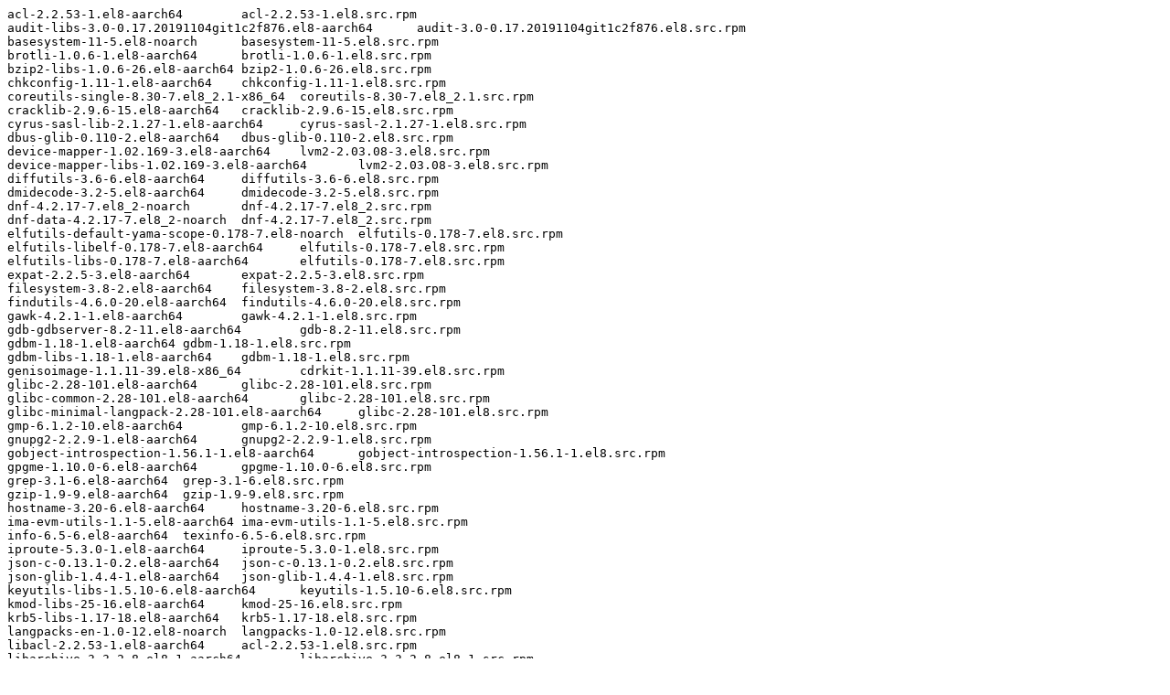

--- FILE ---
content_type: text/plain; charset=UTF-8
request_url: https://ftp.redhat.com/redhat/containers/openshift4/ose-baremetal-rhel8-operator/v4.6.0-202111301700.p0.gb4b10a0.assembly.stream.txt
body_size: 2224
content:
acl-2.2.53-1.el8-aarch64	acl-2.2.53-1.el8.src.rpm
audit-libs-3.0-0.17.20191104git1c2f876.el8-aarch64	audit-3.0-0.17.20191104git1c2f876.el8.src.rpm
basesystem-11-5.el8-noarch	basesystem-11-5.el8.src.rpm
brotli-1.0.6-1.el8-aarch64	brotli-1.0.6-1.el8.src.rpm
bzip2-libs-1.0.6-26.el8-aarch64	bzip2-1.0.6-26.el8.src.rpm
chkconfig-1.11-1.el8-aarch64	chkconfig-1.11-1.el8.src.rpm
coreutils-single-8.30-7.el8_2.1-x86_64	coreutils-8.30-7.el8_2.1.src.rpm
cracklib-2.9.6-15.el8-aarch64	cracklib-2.9.6-15.el8.src.rpm
cyrus-sasl-lib-2.1.27-1.el8-aarch64	cyrus-sasl-2.1.27-1.el8.src.rpm
dbus-glib-0.110-2.el8-aarch64	dbus-glib-0.110-2.el8.src.rpm
device-mapper-1.02.169-3.el8-aarch64	lvm2-2.03.08-3.el8.src.rpm
device-mapper-libs-1.02.169-3.el8-aarch64	lvm2-2.03.08-3.el8.src.rpm
diffutils-3.6-6.el8-aarch64	diffutils-3.6-6.el8.src.rpm
dmidecode-3.2-5.el8-aarch64	dmidecode-3.2-5.el8.src.rpm
dnf-4.2.17-7.el8_2-noarch	dnf-4.2.17-7.el8_2.src.rpm
dnf-data-4.2.17-7.el8_2-noarch	dnf-4.2.17-7.el8_2.src.rpm
elfutils-default-yama-scope-0.178-7.el8-noarch	elfutils-0.178-7.el8.src.rpm
elfutils-libelf-0.178-7.el8-aarch64	elfutils-0.178-7.el8.src.rpm
elfutils-libs-0.178-7.el8-aarch64	elfutils-0.178-7.el8.src.rpm
expat-2.2.5-3.el8-aarch64	expat-2.2.5-3.el8.src.rpm
filesystem-3.8-2.el8-aarch64	filesystem-3.8-2.el8.src.rpm
findutils-4.6.0-20.el8-aarch64	findutils-4.6.0-20.el8.src.rpm
gawk-4.2.1-1.el8-aarch64	gawk-4.2.1-1.el8.src.rpm
gdb-gdbserver-8.2-11.el8-aarch64	gdb-8.2-11.el8.src.rpm
gdbm-1.18-1.el8-aarch64	gdbm-1.18-1.el8.src.rpm
gdbm-libs-1.18-1.el8-aarch64	gdbm-1.18-1.el8.src.rpm
genisoimage-1.1.11-39.el8-x86_64	cdrkit-1.1.11-39.el8.src.rpm
glibc-2.28-101.el8-aarch64	glibc-2.28-101.el8.src.rpm
glibc-common-2.28-101.el8-aarch64	glibc-2.28-101.el8.src.rpm
glibc-minimal-langpack-2.28-101.el8-aarch64	glibc-2.28-101.el8.src.rpm
gmp-6.1.2-10.el8-aarch64	gmp-6.1.2-10.el8.src.rpm
gnupg2-2.2.9-1.el8-aarch64	gnupg2-2.2.9-1.el8.src.rpm
gobject-introspection-1.56.1-1.el8-aarch64	gobject-introspection-1.56.1-1.el8.src.rpm
gpgme-1.10.0-6.el8-aarch64	gpgme-1.10.0-6.el8.src.rpm
grep-3.1-6.el8-aarch64	grep-3.1-6.el8.src.rpm
gzip-1.9-9.el8-aarch64	gzip-1.9-9.el8.src.rpm
hostname-3.20-6.el8-aarch64	hostname-3.20-6.el8.src.rpm
ima-evm-utils-1.1-5.el8-aarch64	ima-evm-utils-1.1-5.el8.src.rpm
info-6.5-6.el8-aarch64	texinfo-6.5-6.el8.src.rpm
iproute-5.3.0-1.el8-aarch64	iproute-5.3.0-1.el8.src.rpm
json-c-0.13.1-0.2.el8-aarch64	json-c-0.13.1-0.2.el8.src.rpm
json-glib-1.4.4-1.el8-aarch64	json-glib-1.4.4-1.el8.src.rpm
keyutils-libs-1.5.10-6.el8-aarch64	keyutils-1.5.10-6.el8.src.rpm
kmod-libs-25-16.el8-aarch64	kmod-25-16.el8.src.rpm
krb5-libs-1.17-18.el8-aarch64	krb5-1.17-18.el8.src.rpm
langpacks-en-1.0-12.el8-noarch	langpacks-1.0-12.el8.src.rpm
libacl-2.2.53-1.el8-aarch64	acl-2.2.53-1.el8.src.rpm
libarchive-3.3.2-8.el8_1-aarch64	libarchive-3.3.2-8.el8_1.src.rpm
libassuan-2.5.1-3.el8-aarch64	libassuan-2.5.1-3.el8.src.rpm
libattr-2.4.48-3.el8-aarch64	attr-2.4.48-3.el8.src.rpm
libblkid-2.32.1-22.el8-aarch64	util-linux-2.32.1-22.el8.src.rpm
libcap-2.26-3.el8-aarch64	libcap-2.26-3.el8.src.rpm
libcap-ng-0.7.9-5.el8-aarch64	libcap-ng-0.7.9-5.el8.src.rpm
libcom_err-1.45.4-3.el8-aarch64	e2fsprogs-1.45.4-3.el8.src.rpm
libcomps-0.1.11-4.el8-aarch64	libcomps-0.1.11-4.el8.src.rpm
libdb-5.3.28-37.el8-aarch64	libdb-5.3.28-37.el8.src.rpm
libdb-utils-5.3.28-37.el8-aarch64	libdb-5.3.28-37.el8.src.rpm
libdnf-0.39.1-6.el8_2-aarch64	libdnf-0.39.1-6.el8_2.src.rpm
libfdisk-2.32.1-22.el8-aarch64	util-linux-2.32.1-22.el8.src.rpm
libffi-3.1-21.el8-aarch64	libffi-3.1-21.el8.src.rpm
libgcc-8.3.1-5.el8-aarch64	gcc-8.3.1-5.el8.src.rpm
libgcrypt-1.8.3-4.el8-aarch64	libgcrypt-1.8.3-4.el8.src.rpm
libgpg-error-1.31-1.el8-aarch64	libgpg-error-1.31-1.el8.src.rpm
libidn2-2.2.0-1.el8-aarch64	libidn2-2.2.0-1.el8.src.rpm
libksba-1.3.5-7.el8-aarch64	libksba-1.3.5-7.el8.src.rpm
libmaxminddb-1.2.0-7.el8-aarch64	libmaxminddb-1.2.0-7.el8.src.rpm
libmetalink-0.1.3-7.el8-aarch64	libmetalink-0.1.3-7.el8.src.rpm
libmnl-1.0.4-6.el8-aarch64	libmnl-1.0.4-6.el8.src.rpm
libmodulemd1-1.8.16-0.2.8.2.1-aarch64	libmodulemd-2.8.2-1.el8.src.rpm
libmount-2.32.1-22.el8-aarch64	util-linux-2.32.1-22.el8.src.rpm
libnghttp2-1.33.0-3.el8_2.1-aarch64	nghttp2-1.33.0-3.el8_2.1.src.rpm
libnl3-3.5.0-1.el8-aarch64	libnl3-3.5.0-1.el8.src.rpm
libnsl2-1.2.0-2.20180605git4a062cf.el8-aarch64	libnsl2-1.2.0-2.20180605git4a062cf.el8.src.rpm
libpsl-0.20.2-5.el8-aarch64	libpsl-0.20.2-5.el8.src.rpm
libpwquality-1.4.0-9.el8-aarch64	libpwquality-1.4.0-9.el8.src.rpm
librepo-1.11.0-3.el8_2-aarch64	librepo-1.11.0-3.el8_2.src.rpm
libreport-filesystem-2.9.5-10.el8-aarch64	libreport-2.9.5-10.el8.src.rpm
librhsm-0.0.3-3.el8-aarch64	librhsm-0.0.3-3.el8.src.rpm
libseccomp-2.4.1-1.el8-aarch64	libseccomp-2.4.1-1.el8.src.rpm
libselinux-2.9-3.el8-aarch64	libselinux-2.9-3.el8.src.rpm
libsemanage-2.9-2.el8-aarch64	libsemanage-2.9-2.el8.src.rpm
libsepol-2.9-1.el8-aarch64	libsepol-2.9-1.el8.src.rpm
libsigsegv-2.11-5.el8-aarch64	libsigsegv-2.11-5.el8.src.rpm
libsmartcols-2.32.1-22.el8-aarch64	util-linux-2.32.1-22.el8.src.rpm
libsolv-0.7.7-1.el8-aarch64	libsolv-0.7.7-1.el8.src.rpm
libssh-0.9.0-4.el8-aarch64	libssh-0.9.0-4.el8.src.rpm
libssh-config-0.9.0-4.el8-noarch	libssh-0.9.0-4.el8.src.rpm
libstdc++-8.3.1-5.el8-aarch64	gcc-8.3.1-5.el8.src.rpm
libtasn1-4.13-3.el8-aarch64	libtasn1-4.13-3.el8.src.rpm
libtirpc-1.1.4-4.el8-aarch64	libtirpc-1.1.4-4.el8.src.rpm
libunistring-0.9.9-3.el8-aarch64	libunistring-0.9.9-3.el8.src.rpm
libusal-1.1.11-39.el8-x86_64	cdrkit-1.1.11-39.el8.src.rpm
libusbx-1.0.22-1.el8-aarch64	libusbx-1.0.22-1.el8.src.rpm
libuser-0.62-23.el8-aarch64	libuser-0.62-23.el8.src.rpm
libutempter-1.1.6-14.el8-aarch64	libutempter-1.1.6-14.el8.src.rpm
libuuid-2.32.1-22.el8-aarch64	util-linux-2.32.1-22.el8.src.rpm
libverto-0.3.0-5.el8-aarch64	libverto-0.3.0-5.el8.src.rpm
libxcrypt-4.1.1-4.el8-aarch64	libxcrypt-4.1.1-4.el8.src.rpm
libxkbcommon-0.9.1-1.el8-x86_64	libxkbcommon-0.9.1-1.el8.src.rpm
libxml2-2.9.7-7.el8-aarch64	libxml2-2.9.7-7.el8.src.rpm
libyaml-0.1.7-5.el8-aarch64	libyaml-0.1.7-5.el8.src.rpm
libzstd-1.4.2-2.el8-aarch64	zstd-1.4.2-2.el8.src.rpm
lsof-4.91-2.el8-aarch64	lsof-4.91-2.el8.src.rpm
lua-libs-5.3.4-11.el8-aarch64	lua-5.3.4-11.el8.src.rpm
lz4-libs-1.8.1.2-4.el8-aarch64	lz4-1.8.1.2-4.el8.src.rpm
mpfr-3.1.6-1.el8-aarch64	mpfr-3.1.6-1.el8.src.rpm
ncurses-base-6.1-7.20180224.el8-noarch	ncurses-6.1-7.20180224.el8.src.rpm
ncurses-libs-6.1-7.20180224.el8-aarch64	ncurses-6.1-7.20180224.el8.src.rpm
npth-1.5-4.el8-aarch64	npth-1.5-4.el8.src.rpm
openldap-2.4.46-11.el8_1-x86_64	openldap-2.4.46-11.el8_1.src.rpm
ose-baremetal-operator-container-v4.6.0-202111301700.p0.gb4b10a0.assembly.stream	ose-baremetal-operator-container-v4.6.0-202111301700.p0.gb4b10a0.assembly.stream.tar.gz
p11-kit-0.23.14-5.el8_0-aarch64	p11-kit-0.23.14-5.el8_0.src.rpm
p11-kit-trust-0.23.14-5.el8_0-aarch64	p11-kit-0.23.14-5.el8_0.src.rpm
pam-1.3.1-8.el8-aarch64	pam-1.3.1-8.el8.src.rpm
passwd-0.80-3.el8-aarch64	passwd-0.80-3.el8.src.rpm
pcre-8.42-4.el8-aarch64	pcre-8.42-4.el8.src.rpm
pcre2-10.32-1.el8-aarch64	pcre2-10.32-1.el8.src.rpm
platform-python-pip-9.0.3-16.el8-noarch	python-pip-9.0.3-16.el8.src.rpm
platform-python-setuptools-39.2.0-5.el8-noarch	python-setuptools-39.2.0-5.el8.src.rpm
popt-1.16-14.el8-aarch64	popt-1.16-14.el8.src.rpm
procps-ng-3.3.15-1.el8-aarch64	procps-ng-3.3.15-1.el8.src.rpm
publicsuffix-list-dafsa-20180723-1.el8-noarch	publicsuffix-list-20180723-1.el8.src.rpm
python3-dateutil-2.6.1-6.el8-noarch	python-dateutil-2.6.1-6.el8.src.rpm
python3-dbus-1.2.4-15.el8-aarch64	dbus-python-1.2.4-15.el8.src.rpm
python3-decorator-4.2.1-2.el8-noarch	python-decorator-4.2.1-2.el8.src.rpm
python3-dmidecode-3.12.2-15.el8-x86_64	python-dmidecode-3.12.2-15.el8.src.rpm
python3-dnf-4.2.17-7.el8_2-noarch	dnf-4.2.17-7.el8_2.src.rpm
python3-dnf-plugins-core-4.0.12-4.el8_2-noarch	dnf-plugins-core-4.0.12-4.el8_2.src.rpm
python3-ethtool-0.14-3.el8-aarch64	python-ethtool-0.14-3.el8.src.rpm
python3-gobject-base-3.28.3-1.el8-aarch64	pygobject3-3.28.3-1.el8.src.rpm
python3-gpg-1.10.0-6.el8-aarch64	gpgme-1.10.0-6.el8.src.rpm
python3-hawkey-0.39.1-6.el8_2-aarch64	libdnf-0.39.1-6.el8_2.src.rpm
python3-iniparse-0.4-31.el8-noarch	python-iniparse-0.4-31.el8.src.rpm
python3-inotify-0.9.6-13.el8-noarch	python-inotify-0.9.6-13.el8.src.rpm
python3-libcomps-0.1.11-4.el8-aarch64	libcomps-0.1.11-4.el8.src.rpm
python3-libdnf-0.39.1-6.el8_2-aarch64	libdnf-0.39.1-6.el8_2.src.rpm
python3-librepo-1.11.0-3.el8_2-aarch64	librepo-1.11.0-3.el8_2.src.rpm
python3-libxml2-2.9.7-7.el8-x86_64	libxml2-2.9.7-7.el8.src.rpm
python3-pip-9.0.3-16.el8-noarch	python-pip-9.0.3-16.el8.src.rpm
python3-pip-wheel-9.0.3-16.el8-noarch	python-pip-9.0.3-16.el8.src.rpm
python3-ply-3.9-8.el8-noarch	python-ply-3.9-8.el8.src.rpm
python3-setuptools-39.2.0-5.el8-noarch	python-setuptools-39.2.0-5.el8.src.rpm
python3-setuptools-wheel-39.2.0-5.el8-noarch	python-setuptools-39.2.0-5.el8.src.rpm
python3-six-1.11.0-8.el8-noarch	python-six-1.11.0-8.el8.src.rpm
readline-7.0-10.el8-aarch64	readline-7.0-10.el8.src.rpm
rootfiles-8.1-22.el8-noarch	rootfiles-8.1-22.el8.src.rpm
rsync-3.1.3-7.el8-aarch64	rsync-3.1.3-7.el8.src.rpm
sed-4.5-1.el8-aarch64	sed-4.5-1.el8.src.rpm
setup-2.12.2-5.el8-noarch	setup-2.12.2-5.el8.src.rpm
shadow-utils-4.6-8.el8-aarch64	shadow-utils-4.6-8.el8.src.rpm
socat-1.7.3.3-2.el8-x86_64	socat-1.7.3.3-2.el8.src.rpm
sqlite-libs-3.26.0-6.el8-aarch64	sqlite-3.26.0-6.el8.src.rpm
tar-1.30-4.el8-aarch64	tar-1.30-4.el8.src.rpm
usermode-1.113-1.el8-aarch64	usermode-1.113-1.el8.src.rpm
util-linux-2.32.1-22.el8-aarch64	util-linux-2.32.1-22.el8.src.rpm
vim-minimal-8.0.1763-13.el8-aarch64	vim-8.0.1763-13.el8.src.rpm
wget-1.19.5-8.el8_1.1-aarch64	wget-1.19.5-8.el8_1.1.src.rpm
which-2.21-12.el8-aarch64	which-2.21-12.el8.src.rpm
xkeyboard-config-2.28-1.el8-noarch	xkeyboard-config-2.28-1.el8.src.rpm
xz-libs-5.2.4-3.el8-aarch64	xz-5.2.4-3.el8.src.rpm
yum-4.2.17-7.el8_2-noarch	dnf-4.2.17-7.el8_2.src.rpm
